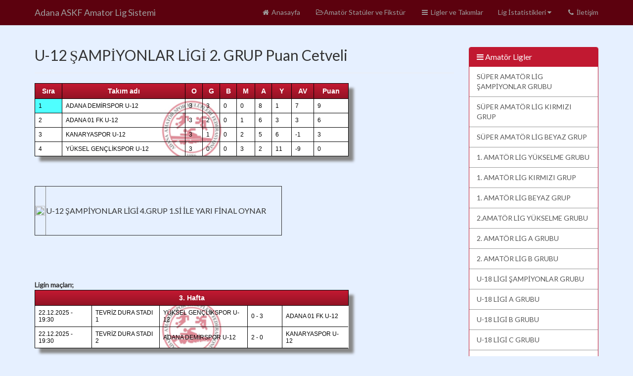

--- FILE ---
content_type: text/html; charset=UTF-8
request_url: https://adanaaskf.net/divisions/view/35
body_size: 4555
content:
<html>
<head>
    <meta charset="utf-8">
    <meta name="viewport" content="width=device-width, initial-scale=1">
    <script type="text/javascript" src="/js/jquery-2.2.3.min.js"></script>    <script type="text/javascript" src="/js/bootstrap.min.js"></script>    <link rel="stylesheet" type="text/css" href="/css/font-awesome.min.css"/>    <link rel="stylesheet" type="text/css" href="/css/front.css"/>        <title>Ligler ve Takımlar</title>
    <meta name="description" content="Adana Amatör Spor Kulüpleri Federasyonu Amatör Lig Sistemi"/>	<meta name="google-site-verification" content="EsTuJ31MxijXKKSlu6r1OXl8TvZXJ7ZRjnGjjwDVFIc" />
	
	<!-- Global site tag (gtag.js) - Google Analytics -->
<script async src="https://www.googletagmanager.com/gtag/js?id=UA-116604170-2"></script>
<script>
  window.dataLayer = window.dataLayer || [];
  function gtag(){dataLayer.push(arguments);}
  gtag('js', new Date());

  gtag('config', 'UA-116604170-2');
</script>

</head>
<body>
<style type="text/css">
    body {
        background: #e6f0ff !important;
    }

    /* Adding !important forces the browser to overwrite the default style applied by Bootstrap */
</style>
<div class="navbar navbar-default navbar-fixed-top navbar-inverse">
    <div class="container">
        <div class="navbar-header">
            <button type="button" class="navbar-toggle" data-toggle="collapse" data-target="#navbar-ex-collapse">
                <span class="sr-only">Toggle navigation</span>
                <span class="icon-bar"></span>
                <span class="icon-bar"></span>
                <span class="icon-bar"></span>
            </button>
                        <a href="/" class="navbar-brand"><span>Adana ASKF Amator Lig Sistemi</span></a>        </div>
        <div class="collapse navbar-collapse" id="navbar-ex-collapse">
            <ul class="nav navbar-nav navbar-right">
                <li><a href="/"><i class="fa fa-fw fa-home"></i> Anasayfa</a></li>  
				
				<li><a href="https://www.adanaaskf.com.tr/statuler" target="_blank"><i class="fa fa-fw fa-folder-open-o"></i>Amatör Statüler ve Fikstür</a></li>
				
				
               
                <li><a href="/divisions"><i class="fa fa-fw fa-bars"></i> Ligler ve Takımlar</a></li>
         
                                

              <!--  <li><a href="/forums"><i class="fa fa-fw fa-folder-open-o"></i> Forum</a></li>-->

                                    <li class="dropdown">
                        <a href="#" class="dropdown-toggle" data-toggle="dropdown" role="button"
                           aria-expanded="false">Lig İstatistikleri                            <i class="fa fa-caret-down"></i></a>
                        <ul class="dropdown-menu" role="menu">
                                                            <li><a href="/divisions/division_leaders/88">SÜPER AMATÖR LİG ŞAMPİYONLAR GRUBU</a></li>
                                                            <li><a href="/divisions/division_leaders/1">SÜPER AMATÖR LİG KIRMIZI GRUP</a></li>
                                                            <li><a href="/divisions/division_leaders/2">SÜPER AMATÖR LİG BEYAZ GRUP</a></li>
                                                            <li><a href="/divisions/division_leaders/87">1. AMATÖR LİG YÜKSELME GRUBU</a></li>
                                                            <li><a href="/divisions/division_leaders/4">1. AMATÖR LİG KIRMIZI GRUP</a></li>
                                                            <li><a href="/divisions/division_leaders/3">1. AMATÖR LİG BEYAZ GRUP</a></li>
                                                            <li><a href="/divisions/division_leaders/103">2.AMATÖR LİG YÜKSELME GRUBU</a></li>
                                                            <li><a href="/divisions/division_leaders/69">2. AMATÖR LİG A GRUBU</a></li>
                                                            <li><a href="/divisions/division_leaders/70">2. AMATÖR LİG B GRUBU</a></li>
                                                            <li><a href="/divisions/division_leaders/89">U-18 LİGİ ŞAMPİYONLAR GRUBU</a></li>
                                                            <li><a href="/divisions/division_leaders/6">U-18 LİGİ A GRUBU</a></li>
                                                            <li><a href="/divisions/division_leaders/7">U-18 LİGİ B GRUBU</a></li>
                                                            <li><a href="/divisions/division_leaders/108">U-18 LİGİ C GRUBU</a></li>
                                                            <li><a href="/divisions/division_leaders/109">U-18 LİGİ D GRUBU</a></li>
                                                            <li><a href="/divisions/division_leaders/110">U-18 LİGİ E GRUBU</a></li>
                                                            <li><a href="/divisions/division_leaders/111">U-18 LİGİ F GRUBU</a></li>
                                                            <li><a href="/divisions/division_leaders/67">U-16 ŞAMPİYONLAR LİGİ 1. GRUP</a></li>
                                                            <li><a href="/divisions/division_leaders/68">U-16 ŞAMPİYONLAR LİGİ 2. GRUP</a></li>
                                                            <li><a href="/divisions/division_leaders/114">	U-16 ŞAMPİYONLAR LİGİ 3. GRUP</a></li>
                                                            <li><a href="/divisions/division_leaders/115">	U-16 ŞAMPİYONLAR LİGİ 4. GRUP</a></li>
                                                            <li><a href="/divisions/division_leaders/8">U-16 LİGİ A GRUBU</a></li>
                                                            <li><a href="/divisions/division_leaders/9">U-16 LİGİ B GRUBU</a></li>
                                                            <li><a href="/divisions/division_leaders/10">U-16 LİGİ C GRUBU</a></li>
                                                            <li><a href="/divisions/division_leaders/11">U-16 LİGİ D GRUBU</a></li>
                                                            <li><a href="/divisions/division_leaders/12">U-16 LİGİ E GRUBU</a></li>
                                                            <li><a href="/divisions/division_leaders/13">U-16 LİGİ F GRUBU</a></li>
                                                            <li><a href="/divisions/division_leaders/112">U-16 LİGİ G GRUBU</a></li>
                                                            <li><a href="/divisions/division_leaders/113">U-16 LİGİ H GRUBU</a></li>
                                                            <li><a href="/divisions/division_leaders/96">U-15 ŞAMPİYONLAR ÜST LİGİ KIRMIZI GRUP</a></li>
                                                            <li><a href="/divisions/division_leaders/97">U-15 ŞAMPİYONLAR ÜST LİGİ BEYAZ GRUP</a></li>
                                                            <li><a href="/divisions/division_leaders/90">U-15 ŞAMPİYONLAR LİGİ 1.GRUP</a></li>
                                                            <li><a href="/divisions/division_leaders/91">U-15 ŞAMPİYONLAR LİGİ 2.GRUP</a></li>
                                                            <li><a href="/divisions/division_leaders/92">U-15 ŞAMPİYONLAR LİGİ 3.GRUP</a></li>
                                                            <li><a href="/divisions/division_leaders/93">U-15 ŞAMPİYONLAR LİGİ 4.GRUP</a></li>
                                                            <li><a href="/divisions/division_leaders/44">U-15 LİGİ A GRUBU</a></li>
                                                            <li><a href="/divisions/division_leaders/45">U-15 LİGİ B GRUBU</a></li>
                                                            <li><a href="/divisions/division_leaders/46">U-15 LİGİ C GRUBU</a></li>
                                                            <li><a href="/divisions/division_leaders/47">U-15 LİGİ D GRUBU</a></li>
                                                            <li><a href="/divisions/division_leaders/48">U-15 LİGİ E GRUBU</a></li>
                                                            <li><a href="/divisions/division_leaders/49">U-15 LİGİ F GRUBU</a></li>
                                                            <li><a href="/divisions/division_leaders/51">U-15 LİGİ H GRUBU</a></li>
                                                            <li><a href="/divisions/division_leaders/50">U-15 LİGİ G GRUBU</a></li>
                                                            <li><a href="/divisions/division_leaders/40">U-14 ŞAMPİYONLAR LİGİ 1. GRUP</a></li>
                                                            <li><a href="/divisions/division_leaders/41">U-14 ŞAMPİYONLAR LİGİ 2.GRUP</a></li>
                                                            <li><a href="/divisions/division_leaders/42">U-14 ŞAMPİYONLAR LİGİ 3.GRUP</a></li>
                                                            <li><a href="/divisions/division_leaders/43">U-14 ŞAMPİYONLAR LİGİ 4.GRUP</a></li>
                                                            <li><a href="/divisions/division_leaders/14">U-14 LİGİ A GRUBU</a></li>
                                                            <li><a href="/divisions/division_leaders/15">U-14 LİGİ B GRUBU</a></li>
                                                            <li><a href="/divisions/division_leaders/16">U-14 LİGİ C GRUBU</a></li>
                                                            <li><a href="/divisions/division_leaders/17">U-14 LİGİ D GRUBU</a></li>
                                                            <li><a href="/divisions/division_leaders/18">U-14 LİGİ E GRUBU</a></li>
                                                            <li><a href="/divisions/division_leaders/19">U-14 LİGİ F GRUBU</a></li>
                                                            <li><a href="/divisions/division_leaders/20">U-14 LİGİ G GRUBU</a></li>
                                                            <li><a href="/divisions/division_leaders/21">U-14 LİGİ H GRUBU</a></li>
                                                            <li><a href="/divisions/division_leaders/98">U-13 ŞAMPYONLAR LİGİ 1.GRUP</a></li>
                                                            <li><a href="/divisions/division_leaders/99">U-13 ŞAMPİYONLAR LİGİ 2.GRUP</a></li>
                                                            <li><a href="/divisions/division_leaders/100">U-13 ŞAMPİYONLAR LİGİ 3.GRUP</a></li>
                                                            <li><a href="/divisions/division_leaders/101">U-13 ŞAMPİYONLAR LİGİ 4.GRUP</a></li>
                                                            <li><a href="/divisions/division_leaders/71">U-13 LİGİ A GRUBU</a></li>
                                                            <li><a href="/divisions/division_leaders/72">U-13 LİGİ B GRUBU</a></li>
                                                            <li><a href="/divisions/division_leaders/73">U-13 LİGİ C GRUBU</a></li>
                                                            <li><a href="/divisions/division_leaders/74">U-13 LİGİ D GRUBU</a></li>
                                                            <li><a href="/divisions/division_leaders/75">U-13 LİGİ E GRUBU</a></li>
                                                            <li><a href="/divisions/division_leaders/76">U-13 LİGİ F GRUBU</a></li>
                                                            <li><a href="/divisions/division_leaders/77">U-13 LİGİ G GRUBU</a></li>
                                                            <li><a href="/divisions/division_leaders/78">U-13 LİGİ H GRUBU</a></li>
                                                            <li><a href="/divisions/division_leaders/79">U-13 LİGİ İ GRUBU</a></li>
                                                            <li><a href="/divisions/division_leaders/80">U-13 LİGİ J GRUBU</a></li>
                                                            <li><a href="/divisions/division_leaders/34">U-12 ŞAMPİYONLAR LİGİ 1. GRUP</a></li>
                                                            <li><a href="/divisions/division_leaders/35">U-12 ŞAMPİYONLAR LİGİ 2. GRUP</a></li>
                                                            <li><a href="/divisions/division_leaders/36">U-12 ŞAMPİYONLAR LİGİ 3. GRUP</a></li>
                                                            <li><a href="/divisions/division_leaders/37">U-12 ŞAMPİYONLAR LİGİ 4. GRUP</a></li>
                                                            <li><a href="/divisions/division_leaders/22">U-12 LİGİ A GRUBU</a></li>
                                                            <li><a href="/divisions/division_leaders/23">U-12 LİGİ B GRUBU</a></li>
                                                            <li><a href="/divisions/division_leaders/24">U-12 LİGİ C GRUBU</a></li>
                                                            <li><a href="/divisions/division_leaders/25">U-12 LİGİ D GRUBU</a></li>
                                                            <li><a href="/divisions/division_leaders/26">U-12 LİGİ E GRUBU</a></li>
                                                            <li><a href="/divisions/division_leaders/27">U-12 LİGİ F GRUBU</a></li>
                                                            <li><a href="/divisions/division_leaders/28">U-12 LİGİ G GRUBU</a></li>
                                                            <li><a href="/divisions/division_leaders/29">U-12 LİGİ H GRUBU</a></li>
                                                            <li><a href="/divisions/division_leaders/104">U-11 ŞAMPİYONLAR LİGİ 1.GRUP</a></li>
                                                            <li><a href="/divisions/division_leaders/105">U-11 ŞAMPİYONLAR LİGİ 2.GRUP</a></li>
                                                            <li><a href="/divisions/division_leaders/106">U-11 ŞAMPİYONLAR LİGİ 3.GRUP</a></li>
                                                            <li><a href="/divisions/division_leaders/107">U-11 ŞAMPİYONLAR LİGİ 4.GRUP</a></li>
                                                            <li><a href="/divisions/division_leaders/57">U-11 LİGİ A GRUBU</a></li>
                                                            <li><a href="/divisions/division_leaders/58">U-11 LİGİ B GRUBU</a></li>
                                                            <li><a href="/divisions/division_leaders/59">U-11 LİGİ C GRUBU</a></li>
                                                            <li><a href="/divisions/division_leaders/60">U-11 LİGİ D GRUBU</a></li>
                                                            <li><a href="/divisions/division_leaders/61">U-11 LİGİ E GRUBU</a></li>
                                                            <li><a href="/divisions/division_leaders/62">U-11 LİGİ F GRUBU</a></li>
                                                            <li><a href="/divisions/division_leaders/63">U-11 LİGİ G GRUBU</a></li>
                                                            <li><a href="/divisions/division_leaders/64">U-11 LİGİ H GRUBU</a></li>
                                                            <li><a href="/divisions/division_leaders/65">U-11 LİGİ İ GRUBU</a></li>
                                                            <li><a href="/divisions/division_leaders/66">U-11 LİGİ J GRUBU</a></li>
                                                            <li><a href="/divisions/division_leaders/39">MASTERLER LİGİ KIRMIZI GRUP</a></li>
                                                            <li><a href="/divisions/division_leaders/38">MASTERLER LİGİ BEYAZ GRUP</a></li>
                                                    </ul>
                    </li>
                 <li><a href="/contacts/add"><i class="fa fa-fw fa-phone"></i> İletişim</a></li>

                                                  <!--  <li><a href="/admin/users/dashboard"><i class="fa fa-fw fa-key"></i> Giriş</a></li> -->
                            </ul>
        </div>
    </div>
</div>


<div class="section">
    <div class="container">
        <div class="row">

            <div class="col-md-9">
                <br>
                                <div class="row">
    <div class="col-md-12">
        <div class="page-header">
            <h2>U-12 ŞAMPİYONLAR LİGİ 2. GRUP Puan Cetveli</h2>
        </div>
    </div>
</div>



<div class="row">
    <div class="col-md-12">
                    <table class="csstablegenerator">
                <tr>
                    <td>Sıra</td>
                    <td>Takım adı</td>
                    <td>O</td>
					<td>G</td>
					<td>B</td>
					<td>M</td>
					<td>A</td>
					<td>Y</td>
					<td>AV</td>
                    <td>Puan</td>
                    
                    
                    
                </tr>
               	                 				            				            				            				            	
    
	 
                    <tr >
					<td bgcolor="4fffff">1</td>
                        <td><a href="/teams/view/1087">ADANA DEMİRSPOR U-12</a></td>
                        <td>3</td>
						<td>3</td>
                       
                        <td>0</td>
						 <td>0</td>
                        <td>8</td>
                        <td>1</td>
                        <td>7</td>
                        <td>9</td>
                        
                    </tr>
      
	 
                    <tr >
					<td bgcolor="">2</td>
                        <td><a href="/teams/view/1086">ADANA 01 FK U-12</a></td>
                        <td>3</td>
						<td>2</td>
                       
                        <td>0</td>
						 <td>1</td>
                        <td>6</td>
                        <td>3</td>
                        <td>3</td>
                        <td>6</td>
                        
                    </tr>
      
	 
                    <tr >
					<td bgcolor="">3</td>
                        <td><a href="/teams/view/1088">KANARYASPOR U-12</a></td>
                        <td>3</td>
						<td>1</td>
                       
                        <td>0</td>
						 <td>2</td>
                        <td>5</td>
                        <td>6</td>
                        <td>-1</td>
                        <td>3</td>
                        
                    </tr>
      
	 
                    <tr >
					<td bgcolor="">4</td>
                        <td><a href="/teams/view/1085">YÜKSEL GENÇLİKSPOR U-12</a></td>
                        <td>3</td>
						<td>0</td>
                       
                        <td>0</td>
						 <td>3</td>
                        <td>2</td>
                        <td>11</td>
                        <td>-9</td>
                        <td>0</td>
                        
                    </tr>
                  
            </table>
        <br><br><br><table border="1" cellpadding="1" cellspacing="1" style="height:100px; width:500px">
	<tbody>
		<tr>
			<td><img alt="" src="https://www.colorhexa.com/4fffff.png" style="height:20px; width:20px" /></td>
			<td>U-12 ŞAMPİYONLAR LİGİ 4.GRUP 1.Sİ İLE YARI FİNAL OYNAR</td>
		</tr>
	</tbody>
</table>

<p>&nbsp;</p>
        		
		<br><br><br>
		<b>Ligin maçları;</b><br>
		
		
		
		
		
	
	
		
		
<div class="row">
    <div class="col-md-12">
            <table class="csstablegenerator">
<tr><td colspan="7">3. Hafta</td></tr>
<!--<tr><td>Maç Tarihi</td><td>Ev Sahibi Takım</td><td>Skor</td><td>Deplasman Takım</td</tr>-->

	

         <tr >
					<td>22.12.2025 - 19:30</td>
				
						<td><a href="/venues/view/38">TEVRİZ DURA STADI 1</a></td>
										<td><a href="/teams/view/1085">YÜKSEL GENÇLİKSPOR U-12</a></td>
										<td width="70"><a href="/games/view/4196/calendar">0 - 3</a></td>
										<td><a href="/teams/view/1086">ADANA 01 FK U-12</a></td>
                       
                    </tr>
					
					
					

         <tr >
					<td>22.12.2025 - 19:30</td>
				
						<td><a href="/venues/view/39">TEVRİZ DURA  STADI 2</a></td>
										<td><a href="/teams/view/1087">ADANA DEMİRSPOR U-12</a></td>
										<td width="70"><a href="/games/view/4197/calendar">2 - 0</a></td>
										<td><a href="/teams/view/1088">KANARYASPOR U-12</a></td>
                       
                    </tr>
					
					
					
					
 </table>
</div>
</div>
<br>
<br>
	
		
		
<div class="row">
    <div class="col-md-12">
            <table class="csstablegenerator">
<tr><td colspan="7">2. Hafta</td></tr>
<!--<tr><td>Maç Tarihi</td><td>Ev Sahibi Takım</td><td>Skor</td><td>Deplasman Takım</td</tr>-->

	

         <tr >
					<td>18.12.2025 - 18:00</td>
				
						<td><a href="/venues/view/38">TEVRİZ DURA STADI 1</a></td>
										<td><a href="/teams/view/1088">KANARYASPOR U-12</a></td>
										<td width="70"><a href="/games/view/4136/calendar">1 - 2</a></td>
										<td><a href="/teams/view/1086">ADANA 01 FK U-12</a></td>
                       
                    </tr>
					
					
					

         <tr >
					<td>18.12.2025 - 19:00</td>
				
						<td><a href="/venues/view/38">TEVRİZ DURA STADI 1</a></td>
										<td><a href="/teams/view/1087">ADANA DEMİRSPOR U-12</a></td>
										<td width="70"><a href="/games/view/4137/calendar">4 - 0</a></td>
										<td><a href="/teams/view/1085">YÜKSEL GENÇLİKSPOR U-12</a></td>
                       
                    </tr>
					
					
					
					
 </table>
</div>
</div>
<br>
<br>
	
		
		
<div class="row">
    <div class="col-md-12">
            <table class="csstablegenerator">
<tr><td colspan="7">1. Hafta</td></tr>
<!--<tr><td>Maç Tarihi</td><td>Ev Sahibi Takım</td><td>Skor</td><td>Deplasman Takım</td</tr>-->

	

         <tr >
					<td>15.12.2025 - 20:00</td>
				
						<td><a href="/venues/view/39">TEVRİZ DURA  STADI 2</a></td>
										<td><a href="/teams/view/1085">YÜKSEL GENÇLİKSPOR U-12</a></td>
										<td width="70"><a href="/games/view/4108/calendar">2 - 4</a></td>
										<td><a href="/teams/view/1088">KANARYASPOR U-12</a></td>
                       
                    </tr>
					
					
					

         <tr >
					<td>15.12.2025 - 20:00</td>
				
						<td><a href="/venues/view/39">TEVRİZ DURA  STADI 2</a></td>
										<td><a href="/teams/view/1086">ADANA 01 FK U-12</a></td>
										<td width="70"><a href="/games/view/4109/calendar">1 - 2</a></td>
										<td><a href="/teams/view/1087">ADANA DEMİRSPOR U-12</a></td>
                       
                    </tr>
					
					
					
					
 </table>
</div>
</div>
<br>
<br>


		
		
		
		
		
		
		
		
		
		
		
		
		
		
		
		
		
		
		
		
		
		
    </div>
</div>
<style>
    .CSSTableGenerator {
        margin: 0px;
        padding: 0px;
        width: 75%;
        box-shadow: 10px 10px 5px #888888;
        border: 1px solid #000000;

        -moz-border-radius-bottomleft: 0px;
        -webkit-border-bottom-left-radius: 0px;
        border-bottom-left-radius: 0px;

        -moz-border-radius-bottomright: 0px;
        -webkit-border-bottom-right-radius: 0px;
        border-bottom-right-radius: 0px;

        -moz-border-radius-topright: 0px;
        -webkit-border-top-right-radius: 0px;
        border-top-right-radius: 0px;

        -moz-border-radius-topleft: 0px;
        -webkit-border-top-left-radius: 0px;
        border-top-left-radius: 0px;
		
		background-image: url('https://www.adanaaskf.com.tr/askf.jpg');
		 
		background-position:center;

		background-repeat:no-repeat;
    }

    .CSSTableGenerator table {
        border-collapse: collapse;
        border-spacing: 0;
        width: 100%;
        height: 100%;
        margin: 0px;
        padding: 0px;
		
    }

    .CSSTableGenerator tr:last-child td:last-child {
        -moz-border-radius-bottomright: 0px;
        -webkit-border-bottom-right-radius: 0px;
        border-bottom-right-radius: 0px;
    }

    .CSSTableGenerator table tr:first-child td:first-child {
        -moz-border-radius-topleft: 0px;
        -webkit-border-top-left-radius: 0px;
        border-top-left-radius: 0px;
    }

    .CSSTableGenerator table tr:first-child td:last-child {
        -moz-border-radius-topright: 0px;
        -webkit-border-top-right-radius: 0px;
        border-top-right-radius: 0px;
    }

    .CSSTableGenerator tr:last-child td:first-child {
        -moz-border-radius-bottomleft: 0px;
        -webkit-border-bottom-left-radius: 0px;
        border-bottom-left-radius: 0px;
    }

    .CSSTableGenerator tr:hover td {

    }

    .CSSTableGenerator tr:nth-child(odd) {
    
    }

    .CSSTableGenerator tr:nth-child(even) {
    
    }

    .CSSTableGenerator td {
        vertical-align: middle;

        border: 1px solid #000000;
        border-width: 0px 1px 1px 0px;
        text-align: left;
        padding: 7px;
        font-size: 12px;
        font-family: Arial;
        font-weight: normal;
        color: #000000;
    }

    .CSSTableGenerator tr:last-child td {
        border-width: 0px 1px 0px 0px;
    }

    .CSSTableGenerator tr td:last-child {
        border-width: 0px 0px 1px 0px;
    }

    .CSSTableGenerator tr:last-child td:last-child {
        border-width: 0px 0px 0px 0px;
    }

   .CSSTableGenerator tr:first-child td {
        background: -o-linear-gradient(bottom, #c11931 5%, #931325 100%);
        background: -webkit-gradient(linear, left top, left bottom, color-stop(0.05, #c11931), color-stop(1, #931325));
        background: -moz-linear-gradient(center top, #c11931 5%, #931325 100%);
        filter: progid:DXImageTransform.Microsoft.gradient(startColorstr="#c11931", endColorstr="#931325");
        background: -o-linear-gradient(top, #c11931, 003 f7f);

        background-color: #c11931;
        border: 0px solid #000000;
        text-align: center;
        border-width: 0px 0px 1px 1px;
        font-size: 14px;
        font-family: Arial;
        font-weight: bold;
        color: #ffffff;
    }

    .CSSTableGenerator tr:first-child:hover td {
        background: -o-linear-gradient(bottom, #c11931 5%, #931325 100%);
        background: -webkit-gradient(linear, left top, left bottom, color-stop(0.05, #c11931), color-stop(1, #931325));
        background: -moz-linear-gradient(center top, #c11931 5%, #931325 100%);
        filter: progid:DXImageTransform.Microsoft.gradient(startColorstr="#c11931", endColorstr="#931325");
        background: -o-linear-gradient(top, #c11931, 003 f7f);

        background-color: #c11931;
    }

    .CSSTableGenerator tr:first-child td:first-child {
        border-width: 0px 0px 1px 0px;
    }

    .CSSTableGenerator tr:first-child td:last-child {
        border-width: 0px 0px 1px 1px;
    }
</style>
            </div>
            <div class="col-md-3">
                <br><br><br>

                <div class="panel panel-primary">
                    <div class="panel-heading">
                        <h1 class="panel-title"><span class="fa fa-bars"></span> Amatör Ligler                        </h1>
                    </div>
                    <div class="list-group">
                        <a href="/divisions/view/88" class="list-group-item">SÜPER AMATÖR LİG ŞAMPİYONLAR GRUBU</a>                        <a href="/divisions/view/1" class="list-group-item">SÜPER AMATÖR LİG KIRMIZI GRUP</a>                        <a href="/divisions/view/2" class="list-group-item">SÜPER AMATÖR LİG BEYAZ GRUP</a>                        <a href="/divisions/view/87" class="list-group-item">1. AMATÖR LİG YÜKSELME GRUBU</a>                        <a href="/divisions/view/4" class="list-group-item">1. AMATÖR LİG KIRMIZI GRUP</a>                        <a href="/divisions/view/3" class="list-group-item">1. AMATÖR LİG BEYAZ GRUP</a>                        <a href="/divisions/view/103" class="list-group-item">2.AMATÖR LİG YÜKSELME GRUBU</a>                        <a href="/divisions/view/69" class="list-group-item">2. AMATÖR LİG A GRUBU</a>                        <a href="/divisions/view/70" class="list-group-item">2. AMATÖR LİG B GRUBU</a>                        <a href="/divisions/view/89" class="list-group-item">U-18 LİGİ ŞAMPİYONLAR GRUBU</a>                        <a href="/divisions/view/6" class="list-group-item">U-18 LİGİ A GRUBU</a>                        <a href="/divisions/view/7" class="list-group-item">U-18 LİGİ B GRUBU</a>                        <a href="/divisions/view/108" class="list-group-item">U-18 LİGİ C GRUBU</a>                        <a href="/divisions/view/109" class="list-group-item">U-18 LİGİ D GRUBU</a>                        <a href="/divisions/view/110" class="list-group-item">U-18 LİGİ E GRUBU</a>                        <a href="/divisions/view/111" class="list-group-item">U-18 LİGİ F GRUBU</a>                        <a href="/divisions/view/67" class="list-group-item">U-16 ŞAMPİYONLAR LİGİ 1. GRUP</a>                        <a href="/divisions/view/68" class="list-group-item">U-16 ŞAMPİYONLAR LİGİ 2. GRUP</a>                        <a href="/divisions/view/114" class="list-group-item">	U-16 ŞAMPİYONLAR LİGİ 3. GRUP</a>                        <a href="/divisions/view/115" class="list-group-item">	U-16 ŞAMPİYONLAR LİGİ 4. GRUP</a>                        <a href="/divisions/view/8" class="list-group-item">U-16 LİGİ A GRUBU</a>                        <a href="/divisions/view/9" class="list-group-item">U-16 LİGİ B GRUBU</a>                        <a href="/divisions/view/10" class="list-group-item">U-16 LİGİ C GRUBU</a>                        <a href="/divisions/view/11" class="list-group-item">U-16 LİGİ D GRUBU</a>                        <a href="/divisions/view/12" class="list-group-item">U-16 LİGİ E GRUBU</a>                        <a href="/divisions/view/13" class="list-group-item">U-16 LİGİ F GRUBU</a>                        <a href="/divisions/view/112" class="list-group-item">U-16 LİGİ G GRUBU</a>                        <a href="/divisions/view/113" class="list-group-item">U-16 LİGİ H GRUBU</a>                        <a href="/divisions/view/96" class="list-group-item">U-15 ŞAMPİYONLAR ÜST LİGİ KIRMIZI GRUP</a>                        <a href="/divisions/view/97" class="list-group-item">U-15 ŞAMPİYONLAR ÜST LİGİ BEYAZ GRUP</a>                        <a href="/divisions/view/90" class="list-group-item">U-15 ŞAMPİYONLAR LİGİ 1.GRUP</a>                        <a href="/divisions/view/91" class="list-group-item">U-15 ŞAMPİYONLAR LİGİ 2.GRUP</a>                        <a href="/divisions/view/92" class="list-group-item">U-15 ŞAMPİYONLAR LİGİ 3.GRUP</a>                        <a href="/divisions/view/93" class="list-group-item">U-15 ŞAMPİYONLAR LİGİ 4.GRUP</a>                        <a href="/divisions/view/44" class="list-group-item">U-15 LİGİ A GRUBU</a>                        <a href="/divisions/view/45" class="list-group-item">U-15 LİGİ B GRUBU</a>                        <a href="/divisions/view/46" class="list-group-item">U-15 LİGİ C GRUBU</a>                        <a href="/divisions/view/47" class="list-group-item">U-15 LİGİ D GRUBU</a>                        <a href="/divisions/view/48" class="list-group-item">U-15 LİGİ E GRUBU</a>                        <a href="/divisions/view/49" class="list-group-item">U-15 LİGİ F GRUBU</a>                        <a href="/divisions/view/51" class="list-group-item">U-15 LİGİ H GRUBU</a>                        <a href="/divisions/view/50" class="list-group-item">U-15 LİGİ G GRUBU</a>                        <a href="/divisions/view/40" class="list-group-item">U-14 ŞAMPİYONLAR LİGİ 1. GRUP</a>                        <a href="/divisions/view/41" class="list-group-item">U-14 ŞAMPİYONLAR LİGİ 2.GRUP</a>                        <a href="/divisions/view/42" class="list-group-item">U-14 ŞAMPİYONLAR LİGİ 3.GRUP</a>                        <a href="/divisions/view/43" class="list-group-item">U-14 ŞAMPİYONLAR LİGİ 4.GRUP</a>                        <a href="/divisions/view/14" class="list-group-item">U-14 LİGİ A GRUBU</a>                        <a href="/divisions/view/15" class="list-group-item">U-14 LİGİ B GRUBU</a>                        <a href="/divisions/view/16" class="list-group-item">U-14 LİGİ C GRUBU</a>                        <a href="/divisions/view/17" class="list-group-item">U-14 LİGİ D GRUBU</a>                        <a href="/divisions/view/18" class="list-group-item">U-14 LİGİ E GRUBU</a>                        <a href="/divisions/view/19" class="list-group-item">U-14 LİGİ F GRUBU</a>                        <a href="/divisions/view/20" class="list-group-item">U-14 LİGİ G GRUBU</a>                        <a href="/divisions/view/21" class="list-group-item">U-14 LİGİ H GRUBU</a>                        <a href="/divisions/view/98" class="list-group-item">U-13 ŞAMPYONLAR LİGİ 1.GRUP</a>                        <a href="/divisions/view/99" class="list-group-item">U-13 ŞAMPİYONLAR LİGİ 2.GRUP</a>                        <a href="/divisions/view/100" class="list-group-item">U-13 ŞAMPİYONLAR LİGİ 3.GRUP</a>                        <a href="/divisions/view/101" class="list-group-item">U-13 ŞAMPİYONLAR LİGİ 4.GRUP</a>                        <a href="/divisions/view/71" class="list-group-item">U-13 LİGİ A GRUBU</a>                        <a href="/divisions/view/72" class="list-group-item">U-13 LİGİ B GRUBU</a>                        <a href="/divisions/view/73" class="list-group-item">U-13 LİGİ C GRUBU</a>                        <a href="/divisions/view/74" class="list-group-item">U-13 LİGİ D GRUBU</a>                        <a href="/divisions/view/75" class="list-group-item">U-13 LİGİ E GRUBU</a>                        <a href="/divisions/view/76" class="list-group-item">U-13 LİGİ F GRUBU</a>                        <a href="/divisions/view/77" class="list-group-item">U-13 LİGİ G GRUBU</a>                        <a href="/divisions/view/78" class="list-group-item">U-13 LİGİ H GRUBU</a>                        <a href="/divisions/view/79" class="list-group-item">U-13 LİGİ İ GRUBU</a>                        <a href="/divisions/view/80" class="list-group-item">U-13 LİGİ J GRUBU</a>                        <a href="/divisions/view/34" class="list-group-item">U-12 ŞAMPİYONLAR LİGİ 1. GRUP</a>                        <a href="/divisions/view/35" class="list-group-item">U-12 ŞAMPİYONLAR LİGİ 2. GRUP</a>                        <a href="/divisions/view/36" class="list-group-item">U-12 ŞAMPİYONLAR LİGİ 3. GRUP</a>                        <a href="/divisions/view/37" class="list-group-item">U-12 ŞAMPİYONLAR LİGİ 4. GRUP</a>                        <a href="/divisions/view/22" class="list-group-item">U-12 LİGİ A GRUBU</a>                        <a href="/divisions/view/23" class="list-group-item">U-12 LİGİ B GRUBU</a>                        <a href="/divisions/view/24" class="list-group-item">U-12 LİGİ C GRUBU</a>                        <a href="/divisions/view/25" class="list-group-item">U-12 LİGİ D GRUBU</a>                        <a href="/divisions/view/26" class="list-group-item">U-12 LİGİ E GRUBU</a>                        <a href="/divisions/view/27" class="list-group-item">U-12 LİGİ F GRUBU</a>                        <a href="/divisions/view/28" class="list-group-item">U-12 LİGİ G GRUBU</a>                        <a href="/divisions/view/29" class="list-group-item">U-12 LİGİ H GRUBU</a>                        <a href="/divisions/view/104" class="list-group-item">U-11 ŞAMPİYONLAR LİGİ 1.GRUP</a>                        <a href="/divisions/view/105" class="list-group-item">U-11 ŞAMPİYONLAR LİGİ 2.GRUP</a>                        <a href="/divisions/view/106" class="list-group-item">U-11 ŞAMPİYONLAR LİGİ 3.GRUP</a>                        <a href="/divisions/view/107" class="list-group-item">U-11 ŞAMPİYONLAR LİGİ 4.GRUP</a>                        <a href="/divisions/view/57" class="list-group-item">U-11 LİGİ A GRUBU</a>                        <a href="/divisions/view/58" class="list-group-item">U-11 LİGİ B GRUBU</a>                        <a href="/divisions/view/59" class="list-group-item">U-11 LİGİ C GRUBU</a>                        <a href="/divisions/view/60" class="list-group-item">U-11 LİGİ D GRUBU</a>                        <a href="/divisions/view/61" class="list-group-item">U-11 LİGİ E GRUBU</a>                        <a href="/divisions/view/62" class="list-group-item">U-11 LİGİ F GRUBU</a>                        <a href="/divisions/view/63" class="list-group-item">U-11 LİGİ G GRUBU</a>                        <a href="/divisions/view/64" class="list-group-item">U-11 LİGİ H GRUBU</a>                        <a href="/divisions/view/65" class="list-group-item">U-11 LİGİ İ GRUBU</a>                        <a href="/divisions/view/66" class="list-group-item">U-11 LİGİ J GRUBU</a>                        <a href="/divisions/view/39" class="list-group-item">MASTERLER LİGİ KIRMIZI GRUP</a>                        <a href="/divisions/view/38" class="list-group-item">MASTERLER LİGİ BEYAZ GRUP</a>                                            </div>
                </div>
                <div class="panel panel-primary">
                    <div class="panel-heading">
                        <h1 class="panel-title"><span class="fa fa-pencil"></span> Diğer<!--Son Yazılar-->
                        </h1>
                    </div>
                    <div class="list-group">
                                                    <a href="/blogs/view/5" class="list-group-item">Resmi Web Sitesi</a>                                                <a href="/blogs/archive" class="list-group-item">Arşivleri görüntüle ...</a>                    </div>
                </div>


                <div class="panel panel-primary">
                    <div class="panel-heading">
                        <h1 class="panel-title"><span class="fa fa-random"></span> Yaklaşan Maçlar                        </h1>
                    </div>
                    <div class="list-group">
                                                <a href="/games/calendar" class="list-group-item">Tam takvim görüntüle ...</a>                        <a href="/games/today" class="list-group-item">Bugünün maçlarını görüntüle ...</a>
                    </div>
                </div>
            </div>
        </div>
    </div>
</div>

<footer class="section section-primary">
    <div class="container">
        <div class="row">
            <div class="col-sm-6">
                <h1>Adana ASKF Amator Lig Sistemi</h1>
                <b>Adana Amatör Spor Kulüpleri Federasyonu Amatör Lig Sistemi</b>

                <p>Yurt Mahallesi<br>
                    71303 Sokak No:1<br>
                    Çukurova/ADANA<br>
                    TEL : +90 (0 322)  458 22 04</p>
            </div>
            <div class="col-sm-6">
                <br><br><br>

                <div class="row">
                    <div class="col-md-12 text-right">
                        <a href = "https://www.facebook.com/adanaaskf" target="_blank"><i class="fa fa-3x fa-fw fa-facebook text-inverse"></i></a>                        <a href = "https://instagram.com/adanaaskf" target="_blank"><i class="fa fa-3x fa-fw fa-instagram text-inverse"></i></a>                        <a href = "https://www.twitter.com/adanaaskf" target="_blank"><i class="fa fa-3x fa-fw fa-twitter text-inverse"></i></a>                        <a href = "https://www.youtube.com/channel/UCmYD0kmpjot3C0sw8DMYLig" target="_blank"><i class="fa fa-3x fa-fw fa-youtube text-inverse"></i></a>                    </div>
                </div>
            </div>
        </div>
    </div>
</footer>

</body>
</html>